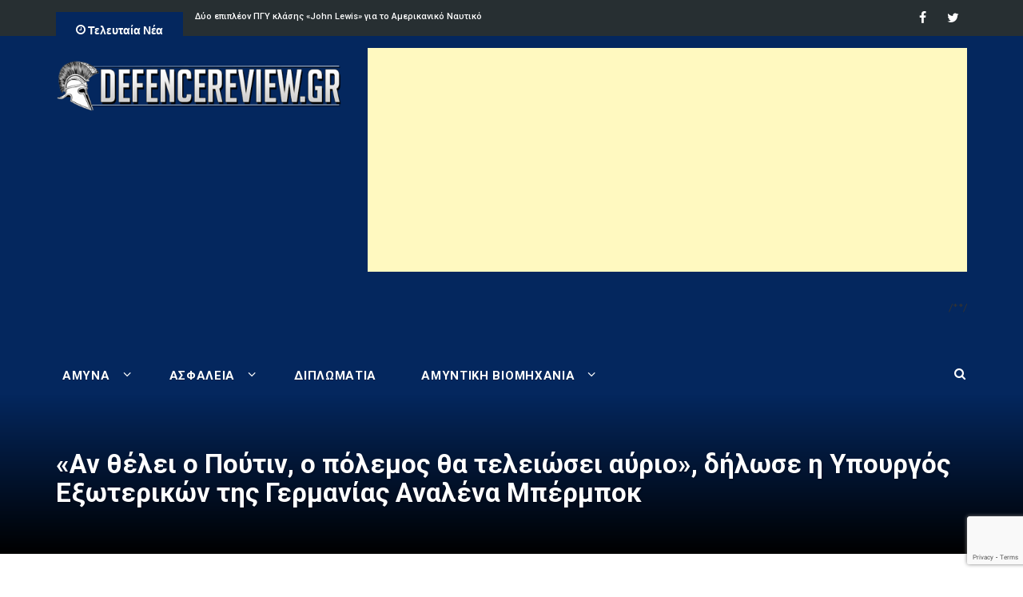

--- FILE ---
content_type: text/html; charset=utf-8
request_url: https://www.google.com/recaptcha/api2/anchor?ar=1&k=6LftIuwUAAAAAEL3sfwKDYbSN839IUVGJGyulJtS&co=aHR0cHM6Ly9kZWZlbmNlcmV2aWV3LmdyOjQ0Mw..&hl=en&v=naPR4A6FAh-yZLuCX253WaZq&size=invisible&anchor-ms=20000&execute-ms=15000&cb=k03nxwr15bw8
body_size: 45256
content:
<!DOCTYPE HTML><html dir="ltr" lang="en"><head><meta http-equiv="Content-Type" content="text/html; charset=UTF-8">
<meta http-equiv="X-UA-Compatible" content="IE=edge">
<title>reCAPTCHA</title>
<style type="text/css">
/* cyrillic-ext */
@font-face {
  font-family: 'Roboto';
  font-style: normal;
  font-weight: 400;
  src: url(//fonts.gstatic.com/s/roboto/v18/KFOmCnqEu92Fr1Mu72xKKTU1Kvnz.woff2) format('woff2');
  unicode-range: U+0460-052F, U+1C80-1C8A, U+20B4, U+2DE0-2DFF, U+A640-A69F, U+FE2E-FE2F;
}
/* cyrillic */
@font-face {
  font-family: 'Roboto';
  font-style: normal;
  font-weight: 400;
  src: url(//fonts.gstatic.com/s/roboto/v18/KFOmCnqEu92Fr1Mu5mxKKTU1Kvnz.woff2) format('woff2');
  unicode-range: U+0301, U+0400-045F, U+0490-0491, U+04B0-04B1, U+2116;
}
/* greek-ext */
@font-face {
  font-family: 'Roboto';
  font-style: normal;
  font-weight: 400;
  src: url(//fonts.gstatic.com/s/roboto/v18/KFOmCnqEu92Fr1Mu7mxKKTU1Kvnz.woff2) format('woff2');
  unicode-range: U+1F00-1FFF;
}
/* greek */
@font-face {
  font-family: 'Roboto';
  font-style: normal;
  font-weight: 400;
  src: url(//fonts.gstatic.com/s/roboto/v18/KFOmCnqEu92Fr1Mu4WxKKTU1Kvnz.woff2) format('woff2');
  unicode-range: U+0370-0377, U+037A-037F, U+0384-038A, U+038C, U+038E-03A1, U+03A3-03FF;
}
/* vietnamese */
@font-face {
  font-family: 'Roboto';
  font-style: normal;
  font-weight: 400;
  src: url(//fonts.gstatic.com/s/roboto/v18/KFOmCnqEu92Fr1Mu7WxKKTU1Kvnz.woff2) format('woff2');
  unicode-range: U+0102-0103, U+0110-0111, U+0128-0129, U+0168-0169, U+01A0-01A1, U+01AF-01B0, U+0300-0301, U+0303-0304, U+0308-0309, U+0323, U+0329, U+1EA0-1EF9, U+20AB;
}
/* latin-ext */
@font-face {
  font-family: 'Roboto';
  font-style: normal;
  font-weight: 400;
  src: url(//fonts.gstatic.com/s/roboto/v18/KFOmCnqEu92Fr1Mu7GxKKTU1Kvnz.woff2) format('woff2');
  unicode-range: U+0100-02BA, U+02BD-02C5, U+02C7-02CC, U+02CE-02D7, U+02DD-02FF, U+0304, U+0308, U+0329, U+1D00-1DBF, U+1E00-1E9F, U+1EF2-1EFF, U+2020, U+20A0-20AB, U+20AD-20C0, U+2113, U+2C60-2C7F, U+A720-A7FF;
}
/* latin */
@font-face {
  font-family: 'Roboto';
  font-style: normal;
  font-weight: 400;
  src: url(//fonts.gstatic.com/s/roboto/v18/KFOmCnqEu92Fr1Mu4mxKKTU1Kg.woff2) format('woff2');
  unicode-range: U+0000-00FF, U+0131, U+0152-0153, U+02BB-02BC, U+02C6, U+02DA, U+02DC, U+0304, U+0308, U+0329, U+2000-206F, U+20AC, U+2122, U+2191, U+2193, U+2212, U+2215, U+FEFF, U+FFFD;
}
/* cyrillic-ext */
@font-face {
  font-family: 'Roboto';
  font-style: normal;
  font-weight: 500;
  src: url(//fonts.gstatic.com/s/roboto/v18/KFOlCnqEu92Fr1MmEU9fCRc4AMP6lbBP.woff2) format('woff2');
  unicode-range: U+0460-052F, U+1C80-1C8A, U+20B4, U+2DE0-2DFF, U+A640-A69F, U+FE2E-FE2F;
}
/* cyrillic */
@font-face {
  font-family: 'Roboto';
  font-style: normal;
  font-weight: 500;
  src: url(//fonts.gstatic.com/s/roboto/v18/KFOlCnqEu92Fr1MmEU9fABc4AMP6lbBP.woff2) format('woff2');
  unicode-range: U+0301, U+0400-045F, U+0490-0491, U+04B0-04B1, U+2116;
}
/* greek-ext */
@font-face {
  font-family: 'Roboto';
  font-style: normal;
  font-weight: 500;
  src: url(//fonts.gstatic.com/s/roboto/v18/KFOlCnqEu92Fr1MmEU9fCBc4AMP6lbBP.woff2) format('woff2');
  unicode-range: U+1F00-1FFF;
}
/* greek */
@font-face {
  font-family: 'Roboto';
  font-style: normal;
  font-weight: 500;
  src: url(//fonts.gstatic.com/s/roboto/v18/KFOlCnqEu92Fr1MmEU9fBxc4AMP6lbBP.woff2) format('woff2');
  unicode-range: U+0370-0377, U+037A-037F, U+0384-038A, U+038C, U+038E-03A1, U+03A3-03FF;
}
/* vietnamese */
@font-face {
  font-family: 'Roboto';
  font-style: normal;
  font-weight: 500;
  src: url(//fonts.gstatic.com/s/roboto/v18/KFOlCnqEu92Fr1MmEU9fCxc4AMP6lbBP.woff2) format('woff2');
  unicode-range: U+0102-0103, U+0110-0111, U+0128-0129, U+0168-0169, U+01A0-01A1, U+01AF-01B0, U+0300-0301, U+0303-0304, U+0308-0309, U+0323, U+0329, U+1EA0-1EF9, U+20AB;
}
/* latin-ext */
@font-face {
  font-family: 'Roboto';
  font-style: normal;
  font-weight: 500;
  src: url(//fonts.gstatic.com/s/roboto/v18/KFOlCnqEu92Fr1MmEU9fChc4AMP6lbBP.woff2) format('woff2');
  unicode-range: U+0100-02BA, U+02BD-02C5, U+02C7-02CC, U+02CE-02D7, U+02DD-02FF, U+0304, U+0308, U+0329, U+1D00-1DBF, U+1E00-1E9F, U+1EF2-1EFF, U+2020, U+20A0-20AB, U+20AD-20C0, U+2113, U+2C60-2C7F, U+A720-A7FF;
}
/* latin */
@font-face {
  font-family: 'Roboto';
  font-style: normal;
  font-weight: 500;
  src: url(//fonts.gstatic.com/s/roboto/v18/KFOlCnqEu92Fr1MmEU9fBBc4AMP6lQ.woff2) format('woff2');
  unicode-range: U+0000-00FF, U+0131, U+0152-0153, U+02BB-02BC, U+02C6, U+02DA, U+02DC, U+0304, U+0308, U+0329, U+2000-206F, U+20AC, U+2122, U+2191, U+2193, U+2212, U+2215, U+FEFF, U+FFFD;
}
/* cyrillic-ext */
@font-face {
  font-family: 'Roboto';
  font-style: normal;
  font-weight: 900;
  src: url(//fonts.gstatic.com/s/roboto/v18/KFOlCnqEu92Fr1MmYUtfCRc4AMP6lbBP.woff2) format('woff2');
  unicode-range: U+0460-052F, U+1C80-1C8A, U+20B4, U+2DE0-2DFF, U+A640-A69F, U+FE2E-FE2F;
}
/* cyrillic */
@font-face {
  font-family: 'Roboto';
  font-style: normal;
  font-weight: 900;
  src: url(//fonts.gstatic.com/s/roboto/v18/KFOlCnqEu92Fr1MmYUtfABc4AMP6lbBP.woff2) format('woff2');
  unicode-range: U+0301, U+0400-045F, U+0490-0491, U+04B0-04B1, U+2116;
}
/* greek-ext */
@font-face {
  font-family: 'Roboto';
  font-style: normal;
  font-weight: 900;
  src: url(//fonts.gstatic.com/s/roboto/v18/KFOlCnqEu92Fr1MmYUtfCBc4AMP6lbBP.woff2) format('woff2');
  unicode-range: U+1F00-1FFF;
}
/* greek */
@font-face {
  font-family: 'Roboto';
  font-style: normal;
  font-weight: 900;
  src: url(//fonts.gstatic.com/s/roboto/v18/KFOlCnqEu92Fr1MmYUtfBxc4AMP6lbBP.woff2) format('woff2');
  unicode-range: U+0370-0377, U+037A-037F, U+0384-038A, U+038C, U+038E-03A1, U+03A3-03FF;
}
/* vietnamese */
@font-face {
  font-family: 'Roboto';
  font-style: normal;
  font-weight: 900;
  src: url(//fonts.gstatic.com/s/roboto/v18/KFOlCnqEu92Fr1MmYUtfCxc4AMP6lbBP.woff2) format('woff2');
  unicode-range: U+0102-0103, U+0110-0111, U+0128-0129, U+0168-0169, U+01A0-01A1, U+01AF-01B0, U+0300-0301, U+0303-0304, U+0308-0309, U+0323, U+0329, U+1EA0-1EF9, U+20AB;
}
/* latin-ext */
@font-face {
  font-family: 'Roboto';
  font-style: normal;
  font-weight: 900;
  src: url(//fonts.gstatic.com/s/roboto/v18/KFOlCnqEu92Fr1MmYUtfChc4AMP6lbBP.woff2) format('woff2');
  unicode-range: U+0100-02BA, U+02BD-02C5, U+02C7-02CC, U+02CE-02D7, U+02DD-02FF, U+0304, U+0308, U+0329, U+1D00-1DBF, U+1E00-1E9F, U+1EF2-1EFF, U+2020, U+20A0-20AB, U+20AD-20C0, U+2113, U+2C60-2C7F, U+A720-A7FF;
}
/* latin */
@font-face {
  font-family: 'Roboto';
  font-style: normal;
  font-weight: 900;
  src: url(//fonts.gstatic.com/s/roboto/v18/KFOlCnqEu92Fr1MmYUtfBBc4AMP6lQ.woff2) format('woff2');
  unicode-range: U+0000-00FF, U+0131, U+0152-0153, U+02BB-02BC, U+02C6, U+02DA, U+02DC, U+0304, U+0308, U+0329, U+2000-206F, U+20AC, U+2122, U+2191, U+2193, U+2212, U+2215, U+FEFF, U+FFFD;
}

</style>
<link rel="stylesheet" type="text/css" href="https://www.gstatic.com/recaptcha/releases/naPR4A6FAh-yZLuCX253WaZq/styles__ltr.css">
<script nonce="S4Ky7UyT71eIgyu7trtCUQ" type="text/javascript">window['__recaptcha_api'] = 'https://www.google.com/recaptcha/api2/';</script>
<script type="text/javascript" src="https://www.gstatic.com/recaptcha/releases/naPR4A6FAh-yZLuCX253WaZq/recaptcha__en.js" nonce="S4Ky7UyT71eIgyu7trtCUQ">
      
    </script></head>
<body><div id="rc-anchor-alert" class="rc-anchor-alert"></div>
<input type="hidden" id="recaptcha-token" value="[base64]">
<script type="text/javascript" nonce="S4Ky7UyT71eIgyu7trtCUQ">
      recaptcha.anchor.Main.init("[\x22ainput\x22,[\x22bgdata\x22,\x22\x22,\[base64]/[base64]/[base64]/eihOLHUpOkYoTiwwLFt3LDIxLG1dKSxwKHUsZmFsc2UsTixmYWxzZSl9Y2F0Y2goYil7ayhOLDI5MCk/[base64]/[base64]/Sy5MKCk6Sy5UKSxoKS1LLlQsYj4+MTQpPjAsSy51JiYoSy51Xj0oSy5vKzE+PjIpKihiPDwyKSksSy5vKSsxPj4yIT0wfHxLLlYsbXx8ZClLLko9MCxLLlQ9aDtpZighZClyZXR1cm4gZmFsc2U7aWYoaC1LLkg8KEsuTj5LLkYmJihLLkY9Sy5OKSxLLk4tKE4/MjU1Ono/NToyKSkpcmV0dXJuIGZhbHNlO3JldHVybiEoSy52PSh0KEssMjY3LChOPWsoSywoSy50TD11LHo/NDcyOjI2NykpLEsuQSkpLEsuUC5wdXNoKFtKRCxOLHo/[base64]/[base64]/bmV3IFhbZl0oQlswXSk6Vz09Mj9uZXcgWFtmXShCWzBdLEJbMV0pOlc9PTM/bmV3IFhbZl0oQlswXSxCWzFdLEJbMl0pOlc9PTQ/[base64]/[base64]/[base64]/[base64]/[base64]\\u003d\\u003d\x22,\[base64]\\u003d\x22,\x22f0I4woRMflZ3w4LDvMO/w6LCoTsxwolWXCMWwr14w5/CiARqwptHCsKZwp3CtMOGw5onw7l2LsObwqbDgcKxJcOxwojDvWHDijHCq8Oawp/DvBcsPy1Swp/Dni3DhcKUAyvCrjhDw4PDrxjCrB8Gw5RZwrnDnMOgwpZIwrbCsAHDnsOBwr0yLzMvwrkSAsKPw7zCi0/DnkXCsyTCrsOuw4V7wpfDkMKGwqHCrTFmZMORwo3DhMKBwowUEGzDsMOhwpw9QcKsw4TChsO9w6nDkMK4w67DjR7DhcKVwoJDw4B/w5InN8OJXcKDwqVeIcKgw7LCk8Ojw5kFUxM/[base64]/Dryk/w4YxwoDDgxxUZsOjb8Olw6PDncOhWAI3wqHDvAZDXxNfMw/Dm8KrWMKrYjA+YMO5QsKPwonDscOFw4bDo8KLeGXCtMOgQcOhw5vDjsO+dXrDtVgiw7LDosKXSRDCn8O0worDkVnCh8OuUsO2TcO4Z8Kaw5/[base64]/DtXTCt8ODw4sRwrB4w6RpBMOVwp9cMcOjwqM4XCUxw4LDvMOfOcODNjESwrRsesKLwqtiET5aw7XDvsOjw6AzR0/ClcOYBMOswqPCt8Kkw5bDsQfCj8KWFhTDhF3Ctm7CmiJcFMKEwrPCnBrCoVIIRynDnjlzw7rDoMO3BAQPw7thwqcAwqbDjcO8w588wpEvwoDDo8KjDMOcecKzMMKuw6DDvsKCwpMHdsOjdnF1w6LChcKiXUZIV0c5UXxXw4zCvE0CNS0/ZD3DsjHDlCjCm1U8woTCsj0Vw77CuRPCq8O2w4wGWyQVJ8KNOmnDt8KCwrgoaQzCv2sGw67DocKLYMOeFgDDogk3w5c+wqUtLcOAPsKKw5PCpMO9wq1KAQxxWGXDpgLDiR7DrcOBw7UFY8KSwp/DvFJxC03DiHbDsMKGw5PDkxoiw4bCq8OwFcOYC2sCw4TCqCcLwp0yeMO2wrLCmEXCucK8wrZpJcOxw5HCswXDn3bDrsKkC3NPwpExMm5gZMKtwq8mPx3Cg8OAwqY2w5HDvsKkM0wbwog6wpTCpcKvcAkFU8KJJn9/wqYMwrbDsHY9A8OOw45LK2d+W1UdZxgiwrA3QcODG8KsRiPCusKGdlTDq3bCpcOOS8OINGBPacK/[base64]/CnBtyBjh6G8KBbsK2GcKaUUEPVcOPwrzCl8OWw7wGOcKREsKzw4TDnMOEJMO5w5XDuUJXKsKwbEItcsKnwq50TE/DkMKBwohpZVNkwpRIQsO/woZudMOcwp/DnkN0eWUYw6QtwrM5M1Edc8OyR8KGBT7Di8Oqwo/ChXt5K8KtbXYiwrzDlcK3H8KBdsKowpZYwpTCmCcowrcJen3DskErw6ERMU/[base64]/DmyfCj8KlJ8K0wpzDlcKgw47CsXbCgsOwwpFxRFbDr8KAw4bDnhdRw5B5PBzDnyxBa8OJw6zDiVxcw713J0jCpMO5cn0hTHoaw6PCsMOEc3vDiyVTwrIIw7vCvsOfYcKQLcKXwr5MwrZGK8Kgw6nCq8O/FFHClF/DjDcQwoTCozlsL8KxbiJ0YBFIw4HCncO2BW4LBxfDscKSw5NKw5jCo8K+XcOpfcO3w4LCri8aLX/Cs3skwoo2woHDiMOkf2ldwqrCoBR3w67Dt8K9IcO3U8OYXDpJwqvDvQ3CklvCp0ZxQcKvw71XYnEGwp5UZhnCrhVKfsKkwoTCijVlw6fCtSDCqsOnwrTDvzjDpMKPEMKpw7DCmnLDpMKJwrfCtBPDogRCwppkw4Q1MEnDoMKhw6LDp8OeX8OdB3LCo8O1ZRwWwoEdEA/Dj1zCrHVMT8OUR3LCsWzCocKyw47Cq8KZLzVgw6nCtcO/[base64]/Cn2XDicK/LyTCmDvDt8Kdwr5VPm1UEFnCu8OjNcOkaMKKWsKfw4EFwqHCscOlJMOhw4N2NMOWR2vDpj4awofCjcOPwpoGw6bCkMO7wrFaVMOdfsOLI8OnfcOAN3PDhgZ3wqNjwrTDrX1nwqvCvcO6w73DvgwnasOUw6EAQlkhw7tfw4NveMKlMsOZworCrQ8uHcK7B0/DlSkRw4UrY2/CjcKHw7UFwpHCosKJPVEBwpJ/[base64]/CgsOWw78ISn9NH8K0DRnCjB/[base64]/DhMOVw53CiMOdwrnCl2Zmw7PCmsKFwpN6wpHCkxlQwpPDu8KwwopwwpMJA8K1RsOPw7HDpGtWbixxwr/DjMKbwqbDr1vDogbCpHfCkCDDmDTDq3hbwqMJf2LCm8Kow5rDl8KmwqVjQgPCtcK0w7nDg2tpHcKdw4XCuh5ewoR3CUonwoEnFWPDh3M7w5UCNHdmwoPCg3gCwrZfTsKufhTDr1PDhMOQwrvDtMKNc8K/wrcFwqTDucK3wrxkDcOYwqfCm8K/N8KbVznDsMOkLw/ChEhMF8KjwpnChsKGa8K0cMOYwrbCrlzDvTrDpgHCjyzCtsO1Fj4iw6Viw7XDosKWKVPDr3/Dlw8pw6nCqMK+dsKAwpM2w5ZRwqDCmcOad8OuKEzDj8KSw7LDmVzClzPDs8Oxw5U1WMKfUk8hF8KHNcKMU8Kud3t9FMKuw493T0bCrMOcS8OZw5ABwqokV2l6w6luwrzDrsKVU8Klwp8yw7HDkcKrwq3DnF0ofsKEwqvDs3PCg8Ocw4MJw5kuw4nCucO0wq/[base64]/CnMOtIMO6NQrCgDXDqzjCssOMAmHDjiQuwoA5I2pLKcO4wr9/DsKkw73DozDCm1bCrsKzw77Domhow53Cu19bbMOuw6/[base64]/w7oVw6R6wpE0wq5pVMKaZMKCw5zDg8K6fcKyMRrCmwIpW8KwwqfDrMO3wqNqW8KQQsOJwqzDpMKeQUN9w6/[base64]/CrcKnalJrYxQsN8OYwqZYOcO1Q2t+w7h4w5/CijXCg8Obw7kZXkdEwoFkw7Nhw6HDrzTDqsOjw4Acwog0w5jDuXNDNkTDszrCtUAnOC0wV8K3wqxLH8OSwqTCvcKjCcK8wovCg8OzMTVEH23DqcO+w7NXRT/DuhQyeH82AMOgUTnCq8KJwqlDQgJVdADDmcK+AsKoE8KMw5rDscKnAA7DtU7DgD8nw6XCl8O+R2LDojMCRjnDhTQPwrQUP8ORWSHDvSnCocKYfnVqC2DCuVsFw640WFcywqEGwpZnbRXDqMOBwrzDjXAtZcKWMsKkScOrdh4xFcK3OMKWw6Mkw5jCrGUUNR/DlCI/JsKTOlh/PlAbH2keKBXCvU/Dl2rDkCEYwoQOw4hfQcK1En4yKcKvw5rCoMO/[base64]/woAbw57DmnjDvcKhO8KFw7DCj8OwwrjDqHDCvn9aaQvCnTIrw6Q0w7DCvi/DssKAw5HDrh05NcKpw7jDoMKGJsOBwoM3w5TDu8ONw5/DlsO8wozDtMOHGRs5ZGILw6k+c8OHc8KyACEBVS94w43DqMObwrhkwpLDnholwqA1wqbClQbCjjRCwoHDsQ7Cg8O/BCxdex3CscKsa8OPwqo6cMK3wq3CvGjCjcKCKcO4NTjDogc4wpXCkmXCvXwvccK8woTDnw/[base64]/Yn3Di8Krbhsfw5DDtxfCj8KKw54tcj/DrsOeGU/CkMO5EFMxU8OvLMO3w5RHGFrDlMOPwq3DonfClMKoa8KaZMO8dsOmJHR/IsORw7fDqEU5w54NOnjCriTDsW3Du8OtSxlBw5rClMOcw63DvcK5wphlwoETw49cw5g0wqpFwp7Dg8KRwrJiw4N6NHPCpMKpwqAAwqtsw5N9FMKxO8K+w7zClMOhw6EWC0jCqMOSw5PCpnTDjcODwr3CksOBwqB/S8OOTsO3XsObA8OwwokvSMKPcyNow4rDt0oYw69/w5DDozfDp8OSVcO0HTrDpMKHw7nDtjFAw7ITaARhw6IoWcO6HsOMw551ZSMlwqNJOQHCqBNjdsOpCxE0U8Ohw4/[base64]/Cn8KKfsKfFcK6PxB8KsKlw5HCpsKfwpVoTcKNw79ISBUsfCnDt8KhwrdDwo0MMcKsw4gBCgNwEgLCozlxwoDDmsKxw53ChGtxwqQkcxLCl8KpHXVMwrTCosKsXwdfEG/CqMOAw44pwrbDhMKTViYQwogfD8OlbMKCXlnDlCoKw5RDw7fDv8KlKsOATgANw7bCtDhTw77DqMKlwr7Ci08QSSrCpsKVw45kLnZ1PsKVJzhiw5s1wqQPR1/DjsO8BMOCwrVyw6tDwro7w5d6wr8qw6jCpVzCk2sFGcOAGDspacOKGMK6DAHDk2oON10CECwOI8KMwrhRw5c4wr/DncOaL8K+BsO5w4TCh8OfdUvDlsKxw4DDihsswrFrw6PChcKTM8KpPcOyGiBfwoFRfcOcCSw5wrXDvB3DugdGwrV5ATnDlMKAIFpgAhvDpMOIwp96FMKsw47DgsO/[base64]/w7nDvMOQwrXCiDPCjGjDtg50w5vChirCtcO/wofDoC3DjcKXwqFcw4Fdw6sqw4AUGXjCggHDgSQOw5/DnQhkKcO6wr8wwqxvLcKvw4LCisKVK8Kjwr3CpSDCiDXDgQ3DssOkdjAow7gsd1Ybw6PDmXAMRQ3Cv8K/TMK6EU3CocORc8O8D8KwEgXDrQjCm8OeZXMGY8OSScKbwo/CrETDvUU1wozDpsOhecOxw7/CiXTDl8Otw4HCs8K7BsKsw7bDtyR4wrd3C8KIwpTDnHkzS0vDqj1Jw6/CrMKuUsOBw7LDo8ONHsKiwqssDsOBd8OnGsKpMn0mwoxpwqw8wrdSwoLDuzRvwrRpbWrCnFwRwqvDtsOpTikxb093chjDisK6w6rDnjpdw4EFOxFeJ3hAwpMicF0sOVwLD0rCiy4ew67Dkz3DusKtwpfCoCVHfko/wqvDjFDCjMOOw4JFw5F4w6DDqsKiwp0EcCrChcKfwq04wpZHwrnCqsK+w67CmW5VUxhyw6hfLS0nYCbCuMKpw7FaFmFiZRQRwrvCohPDjETDqW3Duw/DicOqWTAHwpbDr1hVwqLCt8OoU2jDtsONXsOsw5FPX8OvwrdDPEPDqDTDmyHDkhtDw64iw6EDT8Ozw6wfwo0Bdj1Wwq/CihrDm1cbw6dmdhnCncKOYA4+wrYwf8OETcO8wqHDisKMPWVZwpU5woEmDMObw6IYJMO7w6t8dsOLwrFXeMOsw505WMKfBcOFWcKUTsOeZMO0PBzCtMOiw7FAw6LDiiHClj7CnsO9woRKSFd3cELCu8OVw53Djl3Cr8OkQMKaRnYEVMK/w4BYDsOJw44fWsOpw4ZHb8OGacO/w4gSfsKkH8Ouw6DCgS91woskf2rCpFXCr8OSw6zDlDciXwbDlcK8w50lw7XDkMKKw6/[base64]/DnxXDosOCGzTDmcOpw7XDpiLCm8OPw4/CrB1ww6TDm8OIZC8/[base64]/Cg3gfC8OZw5XCvSMEw4VXwoTDvwkxw4woFRMydcK6wph/[base64]/w4FVHAXDksKgwovCmsO4TX7DqHJdwojDnC0CwpHCqm/CvkV3Z11xcMOtPgh0XxHDumjCocKlw7PCocO/VlfCvxPDoyMwVHfCvMOOw48Gw6F5w6oqwrUwT0XCqHjCgcO2YcO/[base64]/[base64]/wpLDhMKnd8OSOcORwokrwozConvCscOfNSJRSsOmCcKQAVFye0bCnsOIcsKyw6oJG8KywqcxwpNKw793Q8KLw7nCssOJwolQJMOVeMKvdwjDo8O+wovDusKyw6LCun5bW8KYwprChy48w7bDj8KSFcK/w7zDh8O/Yixhw67CowVVwrjCosK4Vl02d8KgUTrDvsKDwrLDki8BK8KiDmHCp8OncgcEQsOTT1Jgw6zCjF4Jw6ZNK07DlsK0wojDpsOCw73DscOGcsOWwpPCucKSQsKPw4nDrcKCwovDvFQKH8OkwqXDpMOzw6sJPRxWRcO/w4LDvBpcw7ZVwqfDrg9Xwq3DgjLCtsKAwqTDiMOvwrLDisKFIsOBC8KRcsO6wql7wrtmw4NOw5PCqsOOwpclesKvcDPCszjDj0XDkcKYwoPCo2vDo8KpfQ9ufCDCgyvDksOeLsKUeE3CkMKQBXgrf8OcW2LCqMKQOMKEwrYcaWZAw57Dr8KBw6DDulobw5/DoMKwNMKgFcK6UCLDo2ZoWD3Di2vCqA7Duy0TwrsxPsOJwoB/D8ONdsKSL8OWwoFnfBvDgsKcw7B2O8OiwoJAw47CgRdzwoXDjjdBZlhYCyLCssK5w7AgwpbDicOLw5pVw4LDqGIBw7IidcK5RsOeZcOTwpDCv8KKLD3CiGExwr0owoI8woAFw6NRM8ORw7LDkREEK8OAVk/DiMKIDF3DuVZoYVXDjSzDmxrDncKfwoVCwptVMinDuhA+wp/CrcOIw4xQf8KXQxLDtzXDg8Ojw68jcsKLw4AsWcKqwobCt8KzwqfDkMKdwoROw6QUXMONwrFSwqDCghYfHsObw4jCrCdkwpHCpcOZPisAw71mwpDCssKuwrM/eMKqw7A2wr7DqcOMJMK6AsO9w7oCG1zCi8Kuw45AAQzDgXfCgQoLwoDChkg0wqnCs8K2MsKbICAGwqLDg8KXIUXDj8KlIXvDoWDDggvCtQwGXcOPG8KxWMO5w5plwrM/wrTDgcORwoHCvTbCr8ONwoEUw4vDpHrDhk5hZBBzHgLDgsKawpIaWsOdwo5YwoYxwq49R8K3wrbClMOFVBJMfsOrwpx6wo/DkD4TaMOwfVLCmcOlGMO0esKJw5BUw6Z0cMOjC8KnP8ODw6HDmMKPw4jDncOZJ2vDkcOMwoMWwpnCkgx5w6ZCwp/Cv0Iwwq3Duzkkwo7DrcOOahIvRcK3w6xDaA7DpV/CgcKBwq8Gw4rCsEXDjcK5w6YlQTEXwqUNw57ChcKUdMO7wq/CscO4wqwxwoPCpMKHwpIyGMO+wokTw4jDlAsJKVpFworDtiUXwrTDl8OkNsO3wpsZOsKPT8K9wpoxwpvCpcORworDrkPDuyvDhXDDrBDCm8OeckPDsMOZw7hZQ1/CghfCpnvDqxXDihsZwo7DoMKlOHw0wpYsw7PDqsOVwpkTE8K+ecKrw680wqFAesKUw6/DjcO0w7NlUsOpQzLCnAnDg8KEdVLCkC5nCsOVwp8uw7/CqMKpCgPCiCIVOsKnDsKYEBkaw5AQEMO0F8OPTcOawqVew7tqTsOYwpcfKBApwo8xZsKCwr5kw5xsw67CrU5JE8Oqwo5dw4Qvw6XDt8Ouw5PCqMKpdcK3Y0YZw7FpPsOawpjCvVfCvsO0wo/DusK/SgnCmxXDu8KsGcOgemlCIWI8w7jDvcO9w50vwo5iw7tqw5FzIkdUI2oBwpDCpmhCesOgwqHCv8K+ISTDp8OxXEY1wpJALMONwq3DgMOww7hOPGAQwpZxUMKfNh/DocK3wowtw6DDssOuDsK5EsODSMOSGcKWw5nDvcO/wqvDpWnDvcOsacO4w6U5X03CoDPCi8KhwrfCq8KLw7PCo17CtcOIwqERfMK1QsK/c3hJwq4Gw5oaalkyF8OeYjfDphDCncO2Sz/CiDDDlTgpPcOzwqPCp8Kdw5NRw4Asw5VWccOMVcK+Z8Klwo9uWMONwoUpHSzCt8KddMK/[base64]/ClMKnwqo+cw/CgEPDqsK+w41TwpJ3wqfCsAZvGMO/QCRyw4nDpQnDpMKgwrJ8w6XCvsK3IxxHXsKcw57CpcKnPsKGw5ppw6J0w6pfN8K1w5/CkMKJw5TDgsOpwqYzF8O0MHnCvSFFwr98w4pPGMKmCANkACDCtMKIbyIJHDE6woAQw5zCtRvCmkpCw6g9d8O/[base64]/DuD4+CsKcZMO4RETCsVnDkMO/wqI/wp80Gz7CgsKgwpJDI3TCoCzDh3d5GcOyw5rDnyQbw7jCicO+F183w43ChMOVUV/CgDQLw51wXcKRbsK/w7PDnVHDn8OowqfCucKVwq1pNMOswrXCqlMYw6rDlcO+cAzDgCYtLn/Dj3DDlcKfw6xILWXDk2rDhcKewpFAwqHCjyHDhSZewqXCuBjDhsOuQAd7RXfChWTDksK8wpTDsMKRR1nDtn/Cn8OmFsOCwpjDjUNEw5dCZcKqcyovacOow5J9wrbDtVcBYMK1IUllw7/DlcO/wo3CscKtw4TCqMKuw6l1N8KawrwuwrrCpMKmRXEhw7bCmcKEwpvCmsOhTcK3w4xPIExDwps3wqhhMUlHw6IkGsKowqsKAQbDqxllWHnChcOZw5fDgMOzw6BCMFjDoTrCtiDDg8OrLyvChTHCt8K/wop9wqjDlsKRW8KZwqwmHgljwqnDrMKGYgN0IcOYZMO8JVfCj8OJwpxmIsORPCgQw57DpMO2acO3w5zChF/Cg1YuAAAWfVzDusKvwpTCrmclesOtMcO1w6zDiMOVNsKrwqsFM8KSwrFkwo4Ww6rCosKcV8K5w5PDp8OsNsONworCmsOvw6PDpxDDkDFvwq5RL8KEwrPCpsKjWsK6w7/DlcO0CCYew5zCr8OxUsO4I8KvwrIjFMOXIMKSwople8KBATsBwpjCiMO1GTp8NcKBwqHDljVOdRzCisKIGcOhZFMBXCzDqcKJHxtuWkB1LMKZW2XDrsOJfsK8LMO3wpDCh8OKdRPCoGxww6vDgsOTwrnCl8OWbw3DsFLDs8OIwpk5TD/CkMOWw5LCrMKaHsKiw7M9LFLCilFsVj/DqcOACxzDmlTDvF5AwrddYz/[base64]/CqAMrwos8J3bDuAHCqzfDrsONfw0sw77Dj8Oiw6LDp8Kbw4nCosOqGBrCucKHw5/DklYQwqPCh13DksOqZ8K7w6XClcKkVRrDnWHCm8KWIMK2w7vCpkY8w5rChsOgw69XPcKTW2fCmsKjc39aw4bCmDofRcKawrF9PcKyw4JVw44kw48dwrMEWcKvw73DnMOLwrTDhsKFPU3DtznCjU7Chkh+wq/CpjEvZsKVw6s5SMKMJgshKj9KBMOcwonCmsK5w7jCrsKpVcOGJmw+KMKdZXQVwozDpcOSw4bCo8OIw7Maw6kbJsOFwrXDpgTDiTkBw7FOw49ywqXCuWACJGJQwqpDw4bCqsKcUWgnW8O2w4VmAVVYw6tRw6cOWVc7w5nCr03DpxUWc8KRQy/CmMODL3h6OGfDqcO0wqvDiBMvUMOhw5/[base64]/DjT3DpMKFw6nCil3Du1MmCsOJKgjCkGXCmsO+w7M8T8K+cAU+T8KIw5fCuQnCosKUI8Oaw6nDu8KSwoU/eQzCrkPDtww0w4hgwprCk8KKw6LCvcKqw7bDph1wWMOoako1dU/DpmMWw4HDukzCi3XChcOmwpp/w4caAcKhesOFYMKlw7d7cSnDkcKuw5NOR8O9BSjCtcKswpfDh8OoSgnCjjsCMsK2w6fChH3CiVnCrADChsOfHcOhw5NEBsOfUw8CA8KTw7XDrsObw4JpVHTDncOtw7bCn1nDjB3DrXg7PsOeTcOzwqbCg8Oiw4LDnSzDsMKlZcKqUEXDucK/wr1ZXHnDnR/DtcKYcwt1wp1+w5lLw4Niw4XCl8ORJ8ODw4PDv8OfVTdzwoM5w7oXR8OQBn1Dwr5OwrHCmcOSZhtALsKQwqrCscOKw7PCiAh2W8OhMcKGAgpkcDjCtg0rwq7Ds8KuwqPDn8Kvw5TDn8OpwqM9woPCsR8Wwr1/[base64]/DthJSKcOHw4DCq8Oxw7Q2PmnDpnARwoLDvh3Cu3BSwqrDmMKrHhTDv1fCosOScHbDnF/Dt8OqPMOzacKow5/DiMKowpU7w53Ct8OVNg7CtTvCu0vCuGFDw5XDsGAFE3IkIcOtesKrw73DlsKCHMOmwrchMsKwwpnDpcKGw6HDsMKVwrXCiiXCqDrCt0dhEU7DtS7ChQLChMOfMMOqX2cmJ1PCkcOWYmPDsMK7w53Do8O6HAxrwrnDihbDgcKJw5hcw7cQIMKQIcK6RsKOGibDtE/[base64]/CocKAQsOXC8OrwqBKZcOCABQSZsODw73CocKtwo9nw5YNTy3CsGLDhcOTw4rDpcOScD1zXTkZOVDCnlLCkGHCjzkBwofDlTrCnnTDg8Kew6MmwoslB2BNG8OXw7PDjx0Vwo3CoXNtwrXCuRIiw5sRw4RIw7Yawo/CncOBPMOUw4lbYC5Aw43DhSLCmMK/Vn98worCuTQYE8KdFBo+AycdPsONw6LDpcKJfcOYwpnDqDfDvi/CmgAsw5fClwLDjQrDpsONXW4lwrTDvhHDliDCr8KBTzdpYsKew5psACjDuMKvw5DChsK0ccOKwp4yQ1k/UgzCmyLCh8O8GsKQaEDCn21TasKcwpxzw6BLwqXCvMOywpDCgcKFIMO3YA/DosObwpbCvEJkwrQ2FMKBw5N5ZcOWDX3DtVLChwgJO8K6dF/Du8K+wqjCkm/[base64]/CmcK5JAfDkybDrE7CnsObacOAw4h0w4Znwr5ywp8ow4sOw6PDvsKcacO2wrHDnsKgVcKaYsKmLMKiT8Kkw73CmVBJw6swwrx9wrLDrlHCvB7CuSXCm2LChz/DmQQgfB88woLChjnDpsKBN2sSDgvDhcKmYgPCtiDDsE7DosKew6/DtcKWclnDoTkfwoA2w5JOwqpGwoJHUMKOFGJbAUnCrMKSw6hjw5MRCcOHwop3w5PDhE7CtMKhX8KAw6HCocKUEsKZwprCpMOyXcOYccKDw7vDn8OawpUBw6ALwqPDmm4gwo7CrRXDqsOrwpJew4/[base64]/Ct8O8WMK0w7zDhUUIAAEDfsOGLE5wMcO6H8O7JEB3w5jCj8O/bsKTeX8wwrrDvH4Uw4c+IcKwwojCg1MowqcKX8Khw6fChcKGw43CqsK7UsKIdT5zF23DnsOOw6oywr9AVUMBw4/DhljDmsKaw7/CoMK7wqbCqsOFwpNUBMKZUFDDqm/DoMOew55DGMKhIkTChgLDrMOqw6vDjMKoXD/CicKvFQ7Cg3cVeMOqwqnDhcKtwoQXaXNlN37CtMKCwrswfsO9REvCt8K/U2TCgcOyw70iZsK+GcKKU8KYP8K3woAewpXCgiwuwolnw6/[base64]/w7tJYlDDvcKqw7LDicOORMOFA8O4wpNOw5cFKQrDl8KMwqPCowYvUmbCncOnVcK1w5pVw7vCgFZhMMO1I8KRTE3Cn1AgSXzCoH3DjMO/wpc/NsKwRsKFw61/BcKgDsOlw63CkVbCkMOvw4gzYMO3aS8xLsOnw6HDpMOqw4zDjQBlw4JAwoPCpGkALSphw6LCtBnDtQg7ayMeFBNmw7nDkEZyPBZyUMKdw74uw4TCoMOLX8OOwo9HHMKRVMKNI0lGw7/DpzvDt8KjwrjCv3bDu2HDmz4TRg4jflELV8KrwrNNwr1CaRYyw7rDpxFqw7bCi0BRwpFQHEzDlnspw7/DksKsw5RCCknCm2TDssOdGsKpwrfDhEEbJsKkwp/CqMK2MUgHwo7CiMOyS8OWwqfDkzrCk1gqZ8O7wrDDqMOgI8OFw4BpwoYaM1/DtcKZO0E/BhbCgknDlsKww7DCmMKzw7jCoMKzYsOEwobCpSnDjxLDrVQwwpLCv8KLcsKzIMKAPXxewp83w7t5bzPDoUpFw6TCoHTCn3pvwpLDpT7DkV4ew4LDvGIkw645w5jDmjzCimo/w5zCkEdtMHIuZ2LCkGIjMsO8DwbCncOnGMOww5h9TsKDw5XCl8KDw6zCihTDnW0ePmENN1J8wrvCpWQYXVfDpitpwojCt8KhwrREIMOJwq/DmH5rKMK0FhDCglvCnh01w4bCkcO9Kxhgw5bClhLCvcOSYsKsw5oLwosSw5UBYcOSHMK+w43Dk8KcDnBsw5fDhcK6wqIibMOow4/DiQLDgsOyw6UVw4DDjMOOwq7CtcKOw6bDssKMw4t5w7zDsMK4bkh4acKVwqXDhsOKw7QQNB0Qwr08bEnCvyLDisOLw4/Ci8KLe8K9QCPCi2oLwrIEw7VCwq/[base64]/[base64]/CmcOzM8OSw6XCnsKMbsKUFsOKUSvDusKCSHrDg8KNI8OVdDvCiMO5asOKw7dbRcKLw4/[base64]/S8KSFG/Dmzxjwp0OwozDvMO8TsKaPMKmwpN3w7bDs8KTSsKAacKETcKKJUIhwrzCocK7KgbCuWzDosKeX38Adi8JAwXCscKjOcOYw7piEcKkw7NJGX3DoCzCrXTDnFPClcOsXjXCuMOZA8Knw4Q8ScKAAhfCnsKmHQ0bfsKDFSBSw4pAHMK4WyrDisOYwoHCtD9XecK/XTk9woFRw5PCrsOYFsKAZsOUw4FwwrjCk8Krw4vDkyIQWsOQw7ldwrPDqwIyw4fDr2HCssK/wrZnwpnDnwTCrAhDw7MtRcKBw5vCp3bDuMKgwpzDpsOBwqs7McOiw5QXGcKVfsKpbsKkwpLDsGhKw6FVamMbC2wfQm7DhcOkNVvCscOOT8K0w4/CjUPCicKXXgI2WcOpfiAaVcKcbzPDjFhaA8K7wo7DqMKXFFXCt0fDmMO+w53CocKhXcK/w5DCpwDCp8KGw5pnwoQIAA7Dmmw2wrNnw4hfIFstwqnCkMKpNMOhVVbDukgtwoLDjsOaw53DoWNZw6rDl8KjecKRdQ9aax3CvUQ/[base64]/[base64]/[base64]/DkcO4w5LCosKzwrtJQcKGEC/CsMOHJsK3fcKxwqcIw47Dklp4wqvDg1tOw5zCjl1MYgLDuEHCtcKTwoDDkMO0w4FEDnJYw6/CpMOgRsK7wocZwqHCoMO+wqTDg8OyPMKlw6jCjBZ+w4wgYVAdw6gABsOfZRoOw441w7/[base64]/CpcKVCcKtFzbDoCXCicORw78JIm3DnFrCp8Oyw5nDvHcCdsKJw60Ew70NwrErYwZneQw+w6fDnx5bAcKNw7NFwqd9w6vCocKmw4nDsC42wpEKw4ULb01Wwp5cwpsAwpTDqBlPw43CqsOlw6NfdcOQV8OrwowQwrvChx/DqMO1w4rDqsK8w6k9YMOkw4UYcMOHwovDjcKLwoYdd8K8wq1SwqjCtSnCvMKAwr5MOcKHen5vwobCgcK5XMOnYEBOUcOvw5QbdMKwYsKuw7oKKAwRY8O/P8KqwpFnS8OOV8Oqw4Bzw5rDmg3DpcOEw5DCiUjDtsO3P1DCoMK8CsKTFMOhw5/[base64]/CnVTDmDoTXgImwrUywrnCjcO3w68kEMOua0JyAMKVJsKoecO9woxIwo0KT8OBGR5NwpvCvcKawq/DpHIJUGvCuQ1/esKGbUnCjljDt3XCpcKyesOkw5bCg8OORcOQTl3DjMOqwpZjw6I8ZMO7w4HDhBDCrMKrSCFLwoIxwo/CjDjDjj/DpBM7wqUXIU7CucOzwonDh8KRT8OrwoXCtj7DjgpzfljDvhYqN0NwwoLCmcKEKsKmw5MZw7fCgSXCucOfHWbCssOJwo/[base64]/[base64]/CkMO/SVjCp1nDksOrDMKsNlhUOEbDq00qw4/CkMKxw6LCjMOCwpTDrx/CoFXDgljDoxLDoMKqYsKxwropwr5nWH1XwqzCjUZFwqJxIWZdwpFpJ8OQTxLCuXMTwqgUVcOmC8Oywrsbw7nDp8OdUMOPAsO/K2gyw4nDqMKNGVhGeMKzwpY0woPDg3fDrnPDncKwwpYcWC8OX1gcwqR8w54Lw4ZKw7pSFUcuZXbCmyMGwoF/wqtrw7DCusO8w6nDvArCusKyDCDDpD3DlcK3wqJMw5QUQWPDm8KgHgEmEnxBUQ3DjW83w4zDn8OkZMORDMKHHBZ0w5R4wpTDr8ONwpscMsOfwolWa8OSwowBw4kFfTcDw6PCpsOUwp/CgsKzVsO7w585wqPDhMOew6p5wpIIw7XCtn5XRSDDosKiBsKdw59LZMODdMKOPQDDnMOCbkQgwoDCg8KlbMKjC37DoB/CtcKCdsK4EsKUCcOHwrgzw57Ds2Jhw7gHdsO7w6HDhsOzKi09w5PCjMK/fcKSf24JwoMoWsOAwpFuKsO8N8OKwpAOw7vCglM0D8KSCsKdGkTDiMOSdMKSw47DtQwdEl9HJGgKBCo6wrvCiHp/Z8KUw6nDlcOjwpDDicOeOMK/[base64]/CuFxsXsKBOsKXw5VzcmRtwp5Hw7rCkh7Cp8K4wrVyU2bDm8OdUXHCjV0pw5tuMmRpDAcBwqDDn8O+w7rChMKRw4HDsFvCnG97G8Olw4JSS8Kfb1rCt2NLwq/CncK9wqLDhsOvw5zDjy7ClS7Cs8Ogwrg0wr7CssOlTyBgYMKHwoTDpELDknzCujzCtcKQEU9AXmUuWkB6wqAnw755wp/Dn8KJwpNhw7LDhmLCuCTDgBQOXMKEDR9UNcKVE8K0w5PDmcKZaBVDw7HDpcKJwrhDw7TDt8KOSHrDssKvbAfDnEsUwossGcKAVUlmw7gMwpsmwpvDt3XCpyR2w6jCvsKCwo1AesOpw47ChMKywpjCpGrCsSd/[base64]/Ci8OBcCzCpEfDiMO5w6t2VQ0ewp0vwqBow4TCgnjDqHAvDMO2TA1XwoDCkCnDhMOBEcKFVcOfFsKSw4bCjcK2w5Q7FHNTw6PDrcOIw4vDvMK8w6YMfsKLccO9w4F5wp/DvXDCpMKBw6/Cn1rCv2llbgLDicODwo0Vw67Dgh/CvMO6eMKSDMKFw4DDocKnw7B+wp/CtnDCncOow6bCgnbDgsOuLMOaS8O3SinDt8KIYsOrZVwJwq4dw4vDhgrCjsKEw4Rdw6EAcXEpw6fDrMKywrzDtcOvwozCiMKlw50RwoJtHcKUV8KPw5HCscK/w7fDusK1wpVJw5DDky1aWUd2R8Kzw79qw4XDrUTCpVnDrcONw43DmTLCisOZwp1Fw4TDh0rDpT0Ww45yJ8K9NcK5JFDDjMKCwpETKcKhQBU8QsK2wpJww7PCukfDscOMw707bn4+w54ebUdSw4R3Z8OyLk/[base64]/CqzV2TMOnQMKUXcOaU8OBZWLDjzVdw7nCpSLDngVwQMKdw7cHwo/[base64]/CosOjw5bCisKSw4cewqvDmcKPwr8bwrwKZsKjGcO0C8O7ccOJw6DCqMO4w4TDl8K7GmwFcCVkwrTDgsKqK2TDkBE/[base64]/w4nCikDCnsKsRsKewrPDr8K6esOpwo3ClGjDhsORLVnDpnYKUcOVwqPCjsKyBQN9w5tgwqgVG3kDcsOew4bDu8OFwqHDr2XCh8OiwolWMA/Dv8KvP8Kbw53CvBg2wojCscOcwr17LMOzwowWWsK9O33Cn8OXIgLDslHCly7Dog/Di8OEw5AWworDrk5AMj5Cw5LDvkzCqTp9JmUwDcOQFsKCMm/[base64]/CusKlwoDCjxoAwqfCn8OzHSfCvEBPX8KgeR7DumYrHRB7I8O8LWsbQG3Dq2LDrETCpMKOw6zCqMO7ZsObB3rDrsKwOFtYBMK5w5V3AzvDgVtaK8Ksw4rDlcK/ecKPw53CjnTDl8K3w5Y8wpPCujPDncOvwpcewpsrw5zDnsK3PMOTw5Eiw7LCj1bDkFg7w6jCgiTDpxrCpMOgU8O8RsOOXVBdwpJKwpgGwo/DtxUeW1U/w61Kd8Kvez1ZwpHCp3xfOT/Cq8KzT8ObwphSw63CvsOqb8KAw4nDs8KPQjnDmcKXQMOcw7jDr1dfwp0ow7DDpcKwaGc/wovDpTAVw5rDg37DmW4/VFjChcKOw5bCkwdOwpLDvsK5Mktrw5HDpQoJwp/CpUkswqDCncKCRcKlw5ZQw7kCUcOTHE7Dq8K+b8OEZCDDnWJRKUJSJlzDtkBgW1DDgsODK3AXw5ldwpcTHnY6EsK2wrzCvhzDgsOMfEDDvMO0Bn1Lwp1Qwp83dcOtKcKiwq9AwoHDqsK/w7Ynw75Rwqo2G33Dql3CuMONCmBrw7LChG7ChcKRwrAJLsODw6TDr3pvUMKKOlrDrMOxDsObw5wHwqRswpp5wpodNMOfQgI2wqpkw5jDrsODSiktw6PCoyw6O8K/wp/CqsKNw7RSbWfCnMK2e8KhBDHDpjHDkFvCmcKHEmXDkBjDsRDDvsKbw5PCoVwUEW8lQDYjVMOiY8O0w7DCsmvDlmlbw4PDk09AOQnDn17Cj8OswobChzUVXsOpw60tw6tgw7/[base64]/ClR7CgsO4wrnCosKHYcOHw7hTCXddbUXDlAPDp2wGwpDCucOIAF8LFsO/w5bCoV/Cl3Nqw6nCvTBfaMKgXnXCh3TDicKFHsOYJzHDgMOgbMODJMKnw57Dsys9HUbDnUwrwqxdwr7Do8KsbsOkFsKfE8Ogw63Di8O5wr9/w6Ehw7LDoHPCtTsGSFZkw59Pw4rClQpxX0gvSgNAwq8TUVVWKsO3wovCmQbCslkKMcOIwoB+w74Ww7jCucOwwqsIcljDqcK0EwrCrkEQwp9mwqDCm8O5I8Kxw7dswpLCrlgQJMO8w53CuHrDjxjDucK5w5tXwr9YK0hhwpXDp8Klw5/CmRJvw5zDk8KUwrUZe0d3w63DkBrCuCtUw6XDkSfDtjRCw6jDhA3CkEEow4TCvRPDmsOzLsOTV8KEwrPDijPDpcOKKsOyf29Twp7Cq3HCicKywpDChcKzc8OBw5LDuntoSsK4w4vDu8KQDMOUw7vCtcKYQcKOwrdaw4F3d2tHXsOQEMKiwptuw54Hwp96EE5POlLCnh/DocKywrcxw7QuwrnDm39TBFnCi3gRJcKVMnMzB8KgAcKgwo/Co8OHw4PCi2sgQMO2wqTDj8O1OjrCp2BRwobCosKORMKDHx9kw77DoDFheDINwqsnwoc+bcO9EcOdRRjDisKYI07DscOzIVbDtcOuFAJ7MioqXsK8wpsWMyctwrlYLyjCs3oXGjlMW1UBWxvCtMO9woHDm8K2ecOvWDDCs2DCiw\\u003d\\u003d\x22],null,[\x22conf\x22,null,\x226LftIuwUAAAAAEL3sfwKDYbSN839IUVGJGyulJtS\x22,0,null,null,null,0,[21,125,63,73,95,87,41,43,42,83,102,105,109,121],[7241176,387],0,null,null,null,null,0,null,0,null,700,1,null,0,\[base64]/tzcYADoGZWF6dTZkEg4Iiv2INxgAOgVNZklJNBoZCAMSFR0U8JfjNw7/vqUGGcSdCRmc4owCGQ\\u003d\\u003d\x22,0,0,null,null,1,null,0,1],\x22https://defencereview.gr:443\x22,null,[3,1,1],null,null,null,1,3600,[\x22https://www.google.com/intl/en/policies/privacy/\x22,\x22https://www.google.com/intl/en/policies/terms/\x22],\x22f6uTejj4pwwWv+Diy9CgshGu3VmNqtnICdO29O7RbyA\\u003d\x22,1,0,null,1,1762970355964,0,0,[240],null,[22],\x22RC-l5WhpOmHiuw2FQ\x22,null,null,null,null,null,\x220dAFcWeA78ZjAdkWxy7zDw9WHIxCAe--8HjPVjLMvW3xY3yr-SZn7F3JPUXkInZFuJHv20yjPerE15jXGmwFwIhuOxaBRVFtyELw\x22,1763053156210]");
    </script></body></html>

--- FILE ---
content_type: text/html; charset=utf-8
request_url: https://disqus.com/embed/comments/?base=default&f=defence-review&t_i=68513%20https%3A%2F%2Fdefencereview.gr%2F%3Fp%3D68513&t_u=https%3A%2F%2Fdefencereview.gr%2Fan-thelei-o-poytin-o-polemos-tha-teleios%2F&t_e=%C2%AB%CE%91%CE%BD%20%CE%B8%CE%AD%CE%BB%CE%B5%CE%B9%20%CE%BF%20%CE%A0%CE%BF%CF%8D%CF%84%CE%B9%CE%BD%2C%20%CE%BF%20%CF%80%CF%8C%CE%BB%CE%B5%CE%BC%CE%BF%CF%82%20%CE%B8%CE%B1%20%CF%84%CE%B5%CE%BB%CE%B5%CE%B9%CF%8E%CF%83%CE%B5%CE%B9%20%CE%B1%CF%8D%CF%81%CE%B9%CE%BF%C2%BB%2C%20%CE%B4%CE%AE%CE%BB%CF%89%CF%83%CE%B5%20%CE%B7%20%CE%A5%CF%80%CE%BF%CF%85%CF%81%CE%B3%CF%8C%CF%82%20%CE%95%CE%BE%CF%89%CF%84%CE%B5%CF%81%CE%B9%CE%BA%CF%8E%CE%BD%20%CF%84%CE%B7%CF%82%20%CE%93%CE%B5%CF%81%CE%BC%CE%B1%CE%BD%CE%AF%CE%B1%CF%82%20%CE%91%CE%BD%CE%B1%CE%BB%CE%AD%CE%BD%CE%B1%20%CE%9C%CF%80%CE%AD%CF%81%CE%BC%CF%80%CE%BF%CE%BA&t_d=%C2%AB%CE%91%CE%BD%20%CE%B8%CE%AD%CE%BB%CE%B5%CE%B9%20%CE%BF%20%CE%A0%CE%BF%CF%8D%CF%84%CE%B9%CE%BD%2C%20%CE%BF%20%CF%80%CF%8C%CE%BB%CE%B5%CE%BC%CE%BF%CF%82%20%CE%B8%CE%B1%20%CF%84%CE%B5%CE%BB%CE%B5%CE%B9%CF%8E%CF%83%CE%B5%CE%B9%20%CE%B1%CF%8D%CF%81%CE%B9%CE%BF%C2%BB%2C%20%CE%B4%CE%AE%CE%BB%CF%89%CF%83%CE%B5%20%CE%B7%20%CE%A5%CF%80%CE%BF%CF%85%CF%81%CE%B3%CF%8C%CF%82%20%CE%95%CE%BE%CF%89%CF%84%CE%B5%CF%81%CE%B9%CE%BA%CF%8E%CE%BD%20%CF%84%CE%B7%CF%82%20%CE%93%CE%B5%CF%81%CE%BC%CE%B1%CE%BD%CE%AF%CE%B1%CF%82%20%CE%91%CE%BD%CE%B1%CE%BB%CE%AD%CE%BD%CE%B1%20%CE%9C%CF%80%CE%AD%CF%81%CE%BC%CF%80%CE%BF%CE%BA%20-%20Defence%20Review&t_t=%C2%AB%CE%91%CE%BD%20%CE%B8%CE%AD%CE%BB%CE%B5%CE%B9%20%CE%BF%20%CE%A0%CE%BF%CF%8D%CF%84%CE%B9%CE%BD%2C%20%CE%BF%20%CF%80%CF%8C%CE%BB%CE%B5%CE%BC%CE%BF%CF%82%20%CE%B8%CE%B1%20%CF%84%CE%B5%CE%BB%CE%B5%CE%B9%CF%8E%CF%83%CE%B5%CE%B9%20%CE%B1%CF%8D%CF%81%CE%B9%CE%BF%C2%BB%2C%20%CE%B4%CE%AE%CE%BB%CF%89%CF%83%CE%B5%20%CE%B7%20%CE%A5%CF%80%CE%BF%CF%85%CF%81%CE%B3%CF%8C%CF%82%20%CE%95%CE%BE%CF%89%CF%84%CE%B5%CF%81%CE%B9%CE%BA%CF%8E%CE%BD%20%CF%84%CE%B7%CF%82%20%CE%93%CE%B5%CF%81%CE%BC%CE%B1%CE%BD%CE%AF%CE%B1%CF%82%20%CE%91%CE%BD%CE%B1%CE%BB%CE%AD%CE%BD%CE%B1%20%CE%9C%CF%80%CE%AD%CF%81%CE%BC%CF%80%CE%BF%CE%BA&s_o=default
body_size: 13687
content:
<!DOCTYPE html>

<html lang="el" dir="ltr" class="not-supported type-">

<head>
    <title>Σχόλια Disqus</title>

    
    <meta name="viewport" content="width=device-width, initial-scale=1, maximum-scale=1, user-scalable=no">
    <meta http-equiv="X-UA-Compatible" content="IE=edge"/>

    <style>
        .alert--warning {
            border-radius: 3px;
            padding: 10px 15px;
            margin-bottom: 10px;
            background-color: #FFE070;
            color: #A47703;
        }

        .alert--warning a,
        .alert--warning a:hover,
        .alert--warning strong {
            color: #A47703;
            font-weight: bold;
        }

        .alert--error p,
        .alert--warning p {
            margin-top: 5px;
            margin-bottom: 5px;
        }
        
        </style>
    
    <style>
        
        html, body {
            overflow-y: auto;
            height: 100%;
        }
        

        #error {
            display: none;
        }

        .clearfix:after {
            content: "";
            display: block;
            height: 0;
            clear: both;
            visibility: hidden;
        }

        
    </style>

</head>
<body>
    

    
    <div id="error" class="alert--error">
        <p>Δεν ήταν δυνατόν να φορτωθεί το Disqus. Εάν είστε συντονιστής παρακαλούμε να δείτε τον <a href="https://docs.disqus.com/help/83/">οδηγό μας επίλυσης προβλημάτων</a>.</p>
    </div>

    
    <script type="text/json" id="disqus-forumData">{"session":{"canModerate":false,"audienceSyncVerified":false,"canReply":true,"mustVerify":false,"recaptchaPublicKey":"6LfHFZceAAAAAIuuLSZamKv3WEAGGTgqB_E7G7f3","mustVerifyEmail":false},"forum":{"aetBannerConfirmation":null,"founder":"46977997","twitterName":null,"commentsLinkOne":"1 Comment","guidelines":null,"disableDisqusBrandingOnPolls":false,"commentsLinkZero":"0 Comments","disableDisqusBranding":false,"id":"defence-review","createdAt":"2021-09-14T06:05:42.879010","category":"News","aetBannerEnabled":false,"aetBannerTitle":null,"raw_guidelines":null,"initialCommentCount":null,"votingType":0,"daysUnapproveNewUsers":null,"installCompleted":true,"moderatorBadgeText":"","commentPolicyText":null,"aetEnabled":false,"channel":null,"sort":4,"description":null,"organizationHasBadges":true,"newPolicy":true,"raw_description":null,"customFont":null,"language":"el","adsReviewStatus":1,"commentsPlaceholderTextEmpty":null,"daysAlive":0,"forumCategory":{"date_added":"2016-01-28T01:54:31","id":7,"name":"News"},"linkColor":null,"colorScheme":"auto","pk":"7182180","commentsPlaceholderTextPopulated":null,"permissions":{},"commentPolicyLink":"https://defencereview.gr/%cf%80%ce%bf%ce%bb%ce%b9%cf%84%ce%b9%ce%ba%ce%ae-%ce%b4%ce%b7%ce%bc%ce%bf%cf%83%ce%af%ce%b5%cf%85%cf%83%ce%b7%cf%82-%cf%83%cf%87%ce%bf%ce%bb%ce%af%cf%89%ce%bd/","aetBannerDescription":null,"favicon":{"permalink":"https://disqus.com/api/forums/favicons/defence-review.jpg","cache":"//a.disquscdn.com/1759341980/images/favicon-default.png"},"name":"Defence Review","commentsLinkMultiple":"{num} Comments","settings":{"threadRatingsEnabled":false,"adsDRNativeEnabled":false,"behindClickEnabled":false,"disable3rdPartyTrackers":false,"adsVideoEnabled":false,"adsProductVideoEnabled":false,"adsPositionPollEnabled":false,"adsPositionTopEnabled":false,"ssoRequired":false,"unapproveLinks":false,"adsPositionRecommendationsEnabled":false,"linkAffiliationEnabled":true,"adsProductLinksThumbnailsEnabled":false,"adsProductStoriesEnabled":false,"organicDiscoveryEnabled":false,"adsProductDisplayEnabled":false,"adsProductLinksEnabled":false,"audienceSyncEnabled":false,"threadReactionsEnabled":true,"adsEnabled":false,"disableSocialShare":false,"allowAnonPost":true,"hasCustomAvatar":false,"sidebarEnabled":false,"adultContent":false,"allowAnonVotes":false,"gifPickerEnabled":true,"mustVerify":true,"badgesEnabled":false,"mustVerifyEmail":true,"unapproveNewUsersEnabled":false,"mediaembedEnabled":true,"userIdentityDisabled":false,"adsPositionBottomEnabled":false,"discoveryLocked":false,"validateAllPosts":false,"adsSettingsLocked":false,"isVIP":false,"adsPositionInthreadEnabled":false},"organizationId":4685774,"typeface":"auto","url":"https://defencereview.gr/","daysThreadAlive":0,"avatar":{"small":{"permalink":"https://disqus.com/api/forums/avatars/defence-review.jpg?size=32","cache":"//a.disquscdn.com/1759341980/images/noavatar32.png"},"large":{"permalink":"https://disqus.com/api/forums/avatars/defence-review.jpg?size=92","cache":"//a.disquscdn.com/1759341980/images/noavatar92.png"}},"signedUrl":"https://disq.us/?url=https%3A%2F%2Fdefencereview.gr%2F&key=hZQHRSZkHfFRz6geliJvPw"}}</script>

    <div id="postCompatContainer"><div class="comment__wrapper"><div class="comment__name clearfix"><img class="comment__avatar" src="https://c.disquscdn.com/uploads/users/37540/6638/avatar92.jpg?1631817131" width="32" height="32" /><strong><a href="">FiveEyes</a></strong> &bull; 2 έτη πριν
        </div><div class="comment__content"><p>Αν δεν τον ήθελε ο αμερικανός ο πόλεμος δεν θα είχε ξεσπάσει, αλλά με το πραξικόπημα που έστησε η παρέα Ομπάμα-Μπάιντεν-Νούλα στο Κιέβο έδειξαν ότι ήθελαν κσι θέλουν την αντιπαράθεση με την Μόσχα αλλά χωρίς να πληρώσουν οι ίδιοι το τίμημα στέλνοντας τους μπαγλαμάδες ναζι στην Ουκρανία να σκοτωθούν στην θέση αμερικανών που θα ήταν μεγάλο,πρόβλημα για τον λαό στις ΗΠΑ που δεν θέλει άλλους πολέμους για να τα οικονομάνε οι εταιρίες που παράγουν όπλα ενώ ο λαός πεινάει και είναι βυθισμένος στα χρέη και την μιζέρια που φαίνεται παντού στις ΗΠΑ αν εξαιρέσουμε περιοχές όπως την Boca Raton η Beverly Hills.</p><p>Αλλά αυτά δεν τα λέει η πράσινη πανούκλα στην Ευρώπη που θεωρεί την ΕΕ εργαστήριο για «οικολογικά» πειράματα με ανθρώπους που θέλουν απλά ησυχία.</p></div></div><div class="comment__wrapper"><div class="comment__name clearfix"><img class="comment__avatar" src="//a.disquscdn.com/1759341980/images/noavatar92.png" width="32" height="32" /><strong><a href="">fiat130tc</a></strong> &bull; 2 έτη πριν
        </div><div class="comment__content"><p>Eva Braun εσυ;</p></div></div><div class="comment__wrapper"><div class="comment__name clearfix"><img class="comment__avatar" src="//a.disquscdn.com/1759341980/images/noavatar92.png" width="32" height="32" /><strong><a href="">ΓιώργοςΠάτρις</a></strong> &bull; 2 έτη πριν
        </div><div class="comment__content"><p>Από μπουρδολογία πάνε καλά βλέπω...<br>Μετά από δεκατίες η πρώτη γερμανίδα υπουργός Εξωτερικών που έχει βάλει τους Τούρκους στη σειρά.<br>"Τα Ελληνικά νησιά είναι Ελληνικά νησιά".<br>Αυτό πόνεσε πολύ τα μεμέτια.</p></div></div><div class="comment__wrapper"><div class="comment__name clearfix"><img class="comment__avatar" src="https://c.disquscdn.com/uploads/users/5038/951/avatar92.jpg?1436883351" width="32" height="32" /><strong><a href="">barkoulis</a></strong> &bull; 2 έτη πριν
        </div><div class="comment__content"><p>Δεν νομίζω ότι οι προηγούμενες κυβερνήσεις στην Γερμανία είπαν ποτέ το αντίθετο. Ποτέ δεν αμφισβητήθηκε η ελληνικότητα των νησιών από την Γερμανία ή από άλλη ευρωπαϊκή χώρα.</p></div></div><div class="comment__wrapper"><div class="comment__name clearfix"><img class="comment__avatar" src="https://c.disquscdn.com/uploads/users/16188/3339/avatar92.jpg?1434493113" width="32" height="32" /><strong><a href="">optria</a></strong> &bull; 2 έτη πριν
        </div><div class="comment__content"><p>Ρώτα την πρώτα αν θεωρεί τους Φούρνους πχ Ελληνικό νησί.  Διότι ούτε οι Τούρκοι αμφισβητούν πως "τα Ελληνικά νησιά είναι Ελληνικά νησιά",  ποιά θεωρούν Ελληνικά νησιά είναι το θέμα.</p></div></div><div class="comment__wrapper"><div class="comment__name clearfix"><img class="comment__avatar" src="//a.disquscdn.com/1759341980/images/noavatar92.png" width="32" height="32" /><strong><a href="">Δ. Ανδριοτης</a></strong> &bull; 2 έτη πριν
        </div><div class="comment__content"><p>Αδελφε που τα ειδες ολα αυτα? μπηκαν οι ψευτοτουρκοι σε σειρα?</p></div></div><div class="comment__wrapper"><div class="comment__name clearfix"><img class="comment__avatar" src="//a.disquscdn.com/1759341980/images/noavatar92.png" width="32" height="32" /><strong><a href="">ΓιώργοςΠάτρις</a></strong> &bull; 2 έτη πριν
        </div><div class="comment__content"><p>Αδελφέ όταν ζεις στη Γερμανία βλέπεις δυο πράγματα παραπάνω.<br>Η Μερκελ μας είχε γραμμένους ως Έλληνες και έκανε τα στραβά μάτια στους δεσπότες. Πάνω απ'όλα τα λεφτά και η γερμανική οικονομία.<br>Τώρα είναι άλλη γενιά στην εξουσία.<br>Η Αναλένα τολμά να τα ρίχνει στους Τούρκους χειρότερα και από τους δικούς μας.<br>Η τουρκόφιλη αντιπολίτευση την κριτικάρει συνέχεια για το ύφος και τόνο της...</p></div></div><div class="comment__wrapper"><div class="comment__name clearfix"><img class="comment__avatar" src="https://c.disquscdn.com/uploads/users/16188/3339/avatar92.jpg?1434493113" width="32" height="32" /><strong><a href="">optria</a></strong> &bull; 2 έτη πριν
        </div><div class="comment__content"><p>Τα  ρίχνει στους Τούρκους, πράγματι, ως ένα βαθμό.</p><p>Το λάθος που κάνεις είναι πως νομίζεις οτι ρίχνοντάς τα στους Τούρκους υποστηρίζει εμάς.</p><p>Λάθος. Τα χώνει και σε μάς, για το μεταναστευτικό πχ.</p><p>Η συγκεκριμένη κυρία κοιτάει όχι τα δικά μας συμφέροντα, αλλά τα Γερμανικά όπως τα εννοεί η ίδια, ή τα Αμερικάνικα ίσως, δεν είμαι και πολύ σίγουρος...</p><p>Η ουσία είναι πως δεν υπάρχει λόγος για πανηγυρισμούς, εφόσον μάλιστα δεν υπάρχουν και παγιωμένα συμφέροντα, όλα ακόμα είναι ρευστά.</p><p>Δυστυχώς έχεις το κλασσικό σύνδρομο του νεοέλληνα, που νομίζει οτι οι Δυτικοί ασχολούνται μόνο με αυτόν. Απο αγάπη ή μίσος.  Ίσως γιατί ο ίδιος θέλει να ασχολείται μόνο με αυτούς, απο αγάπη ή μίσος.</p></div></div><div class="comment__wrapper"><div class="comment__name clearfix"><img class="comment__avatar" src="https://c.disquscdn.com/uploads/users/37540/6638/avatar92.jpg?1631817131" width="32" height="32" /><strong><a href="">FiveEyes</a></strong> &bull; 2 έτη πριν
        </div><div class="comment__content"><p>Με την δήλωση που έκανε ότι δεν έχει για την ίδια σημασία τι σκέφτεται ο πολίτης της Γερμανίας και ότι θα υπερασπιστεί την Ουκρανία μέχρι εσχάτων(με ότι αυτό συνεπάγεται για την Γερμανία) αποκλείεται να την ενδιαφέρουν τα συμφέροντα της Γερμανίας. <br>Φαίνεται όμως ξεκάθαρα να έχει βάλει την υπεράσπιση της Ουκρανίας πιο ψηλά απο την επιβίωση της χώρας που υποτίθεται ότι υπηρετεί ως ορκισμένη πολιτικός να υπερασπίζεται τα συμφέροντα της Γερμανίας.<br>Ωστόσο θα συμφωνήσω με αυτό που είπες ότι κάτι δεν πάει καλά με το συγκεκριμένο πρόσωπο που λέει ξεκάθαρα στον αέρα ότι δεν έχει πρόβλημα να πάρει αντισυνταγματικές αποφάσεις που θα βλάψουν την Γερμανία πολιτικά και οικονομικά.<br>Αυτό που δεν αντιλαμβάνονται πολλοί είναι ότι αν πέσει η Γερμανία οικονομικά θα σταματήσουν και τα «χαρτζιλίκια» για την Ελλάδα επειδή το μεγαλύτερο μέριδιο το πληρώνουν οι Γερμανοί που είναι ακόμα και η πιο ισχυρή οικονομία στην Ευρώπη.</p><p><a href="https://disq.us/url?url=https%3A%2F%2Fm.youtube.com%2Fwatch%3Fv%3DKtGo_7IOGlk%3AtY4l-y8sUEduR1V7zd606OTTVk4&amp;cuid=7182180" rel="nofollow noopener" target="_blank" title="https://m.youtube.com/watch?v=KtGo_7IOGlk">https://m.youtube.com/watch...</a></p></div></div><div class="comment__wrapper"><div class="comment__name clearfix"><img class="comment__avatar" src="//a.disquscdn.com/1759341980/images/noavatar92.png" width="32" height="32" /><strong><a href="">ΓιώργοςΠάτρις</a></strong> &bull; 2 έτη πριν
        </div><div class="comment__content"><p>Αυτά που γράφεις δεν τα έχει δηλώσει ποτέ.<br>Το μόνο που λέει στο βίντεο της Bild (αυτή που στην κρίση μας έλεγε τεμπέληδες και μας είχε θάψει) είναι ότι στέκετε στο πλάϊ της Ουκρανίας ότι και να πούνε οι πράσινοι ψηφοφόροι της.</p></div></div><div class="comment__wrapper"><div class="comment__name clearfix"><img class="comment__avatar" src="https://c.disquscdn.com/uploads/users/37540/6638/avatar92.jpg?1631817131" width="32" height="32" /><strong><a href="">FiveEyes</a></strong> &bull; 2 έτη πριν
        </div><div class="comment__content"><p>Η συγκεκριμένη δήλωση (και μερικές άλλες που έκανε στα γερμανικά) δεν εκνεύρισε μόνο την Bild που είναι παρεπιπτόντως συστημική φυλλάδα όπως θα έπρεπε να γνωρίζεις αν ζεις αρκετά χρόνια στην Γερμανία, αλλά σχεδόν όλους τους εκδότες εφημερίδων στην Γερμανία.</p><p>Ένας άνθρωπος(στη προκειμένη περίπτωση η συγκεκριμένη πολιτικός) που βάζει υποψηφιότητα για την θέση του καγκελάριο και λέει σε συνεντεύξεις ότι «ο παππούς της που πολέμησε ως στρατιωτικός στο χιτλερικό καθεστώς στο ανατολικό μέτωπο εναντίον των σοβιετικών το έκανε για την ελευθερία και την δημοκρατία...» έχει εξαρχής πρόβλημα επειδή είτε δεν γνωρίζει απο ιστορία είτε διαστρευλώνει επίτηδες για πολιτικές σκοπιμότητες τα ιστορικά γεγονότα έτσι ώστε να ταιριάζουν στο αντί-ρωσικό αφήγημα που προωθήθηκε απο την κυβέρνηση Μπάιντεν για γεωπολιτικές σκοπιμότητες.</p><p>Όταν αδιαφορεί ακόμα και για το τι σκέφτονται αυτοί που την ψηφίσαν(πολλοί απο αυτούς λένε πλέον ότι έκαναν μεγάλο λάθος που την ψήφισαν),  εσύ πιστεύεις στα σοβαρά οτι θα την ενδιαφέρει για το αν δεν συμφωνούν εκείνοι οι πολίτες που δεν την ψήφισαν;</p><p>Wenn ihr schon die Meinung der eigenen Wähler egal ist(wie sie ja selbst geäußert hat), glaubst du wirklich allen Ernstes das sie sich dafür interessiert was alle anderen (die sie nicht gewählt haben!) über ihre Außenpolitik denken??</p><p>Υ.Γ.<br>Wenn man die Zusammenhänge nicht erkennt weil man die Geschichte über die wir hier sprechen nicht von Anfang an mit der erforderlichen Aufmerksamkeit verfolgt hat, würde ich empfehlen  noch einmal ganz von vorne zu beginnen und zwar am Anfang, bevor man noch mehr Verwirrung bei anderen (durch unzureichendes eigenes Wissen in der Sache) verursacht.</p></div></div><div class="comment__wrapper"><div class="comment__name clearfix"><img class="comment__avatar" src="//a.disquscdn.com/1759341980/images/noavatar92.png" width="32" height="32" /><strong><a href="">ΓιώργοςΠάτρις</a></strong> &bull; 2 έτη πριν
        </div><div class="comment__content"><p>Κοίταξε να δείς, εγώ Γερμανία ζω, εκεί γεννήθηκα, εκεί μεγάλωσα. Και παρακολουθώ τα πάντα.<br>Αυτά που γράφεις για το παππού της που τα άκουσες; <br>Η μόνη φορά που ανάφερε τον παππού της Waldemar είναι στο βιβλίο της.<br>Και τα έχει γράψει και πει πολύ σωστά χωρίς να διαστρευλώνει την ιστορία.<br>Και ποια άλλη φηλάδα εκνεύρισε και ποιους<br>εκδότες εφημερίδων στην Γερμανία;<br>Που τ'ακούμε αυτά;<br>Στο ιδιο βίντεο της Bild που έβαλες ο αναλυτής λέει ότι δεν έγινε και τίποτα γι'αυτό που είπε για τους πράσινους ψηφοφόρους της. <br>Μην αναπαράγουμε fake news. Έχουν βγει fake news για όλλους τους πολιτικούς στη Γερμανία, ότι είχαν παπούδες στην ss και δήθεν λισμονούν παλιές εποχές κτλ.<br>Ολοι οι παπούδες τους ήταν εκείνη την εποχή ναζί, αλλε σήμερα οι Γερμανοί είναι άλλη γενιά, ειδικά αυτοί που είναι τωρα στην εξουσία.<br>Μην αναπαράγουμε Μ@λακίες κοπανιστές.</p></div></div><div class="comment__wrapper"><div class="comment__name clearfix"><img class="comment__avatar" src="https://c.disquscdn.com/uploads/users/37540/6638/avatar92.jpg?1631817131" width="32" height="32" /><strong><a href="">FiveEyes</a></strong> &bull; 2 έτη πριν
        </div><div class="comment__content"><p>Μπράβο σου καλά κάνεις που μεγάλωσες και ζεις Γερμανία, αλλά αυτό εμένα δεν με εντυπωσιάζει.<br>Δεν ξέρω τι ηλικία έχεις, ούτε με ενδιαφέρει, αλλά αν μεγάλωσες και ζεις πραγματικά στην Γερμανία και παρακολουθείς όπως ισχυρίζεσαι «τα πάντα» δεν θα έκανες αυτές τις ερωτήσεις επειδή θα ήξερες(αφού παρακολουθείς τα πάντα όπως είπες) που και ποτέ έκανε αυτές τις δηλώσεις, και σε ποιές εφημερίδες κσι μέσα υπήρξαν οι σχετικές αναφορές(αποφεύγοντας εσκεμμένα να απαντήσεις και στο ερώτημα που σου έκανα για προφανείς λόγους).<br>Οπότε τις «κοπανιστές μαλα@κιες» της γράφεις εσύ, επειδή αυτά που παρακολουθείς και «ενημερώνεσαι» είναι προφανώς αυτά που λένε όλη μέρα στα συστημικά ARD, ZDF, WELT etc τα οποία παπαγαλίζεις επειδή φαίνεται ξεκάθαρα ότι δεν έχεις ιδέα απο εναλλακτική ενημέρωση στην Γερμανία, όπως δεν γνωρίζεις και ότι ΔΕΝ ήταν όλοι οι Γερμανοί ναζι (όπως θεωρείς) εκείνη την εποχή.</p><p>Η μοναδική σωστή αναφορά που έκανες στο παραπάνω σου παραλήρημα είναι το σημείο που λέει ότι οι σημερινοί Γερμανοί είναι άλλη γενιά, και αυτό είναι στην φύση των πραγμάτων επειδή γεννήθηκαν σε άλλη εποχή, όποτε δεν είναι και κάτι που προϋποθέτει να έχεις γεννηθεί ο ίδιος εκεί για να το γνωρίζεις, επειδή και οι Έλληνες που γεννήθηκαν στα χρόνια μετά τον πόλεμο είναι άλλη γενιά.</p><p>Όλες τις υπόλοιπες επιφανειακές μπούρδες που έγραψες να τις πείς λοιπόν σε ανθρώπους που δεν έχουν ιδέα απο Γερμανία, γερμανική γλώσσα και απο γερμανική ιστορία η απο τους ίδιους τους γερμανούς, αλλά όχι σε εμένα επειδή είναι προφανές ότι για την πολιτική σκηνή στην old Germany γνωρίζω περισσότερα απο εσένα για την Γερμανία χώρις να το έχω ανάγκη να λέω ότι γεννήθηκα και μεγάλωσα εκεί!</p><p>Δεν αρκεί να είσαι γεννημένος στην Γερμανία και να ομιλείς την γερμανική γλώσσα και να παρακολουθείς μασημένη τροφή στα συστημικά πρακτορεία «ειδήσεων», για να λες ότι είσαι ενημερωμένος και γνωρίζεις τι παίζεται στην χώρα που ζεις μόνιμα.</p><p>«Es ist hier ein merkwürdiger Freispruch, der Baerbocks Feststellung innewohnt: Ehemalige Angehörige der Wehrmacht haben es ermöglicht, dass einst verfeindete Länder nun friedlich miteinander umgehen? Die haben gar nichts ermöglicht. Denen konnten ja wohl nur die von diesem Barbarenhaufen malträtierten Völker vergeben. Die deutsch-faschistischen Soldaten, darunter Opa Waldemar, haben keine Versöhnung ermöglicht; sie konnten sich glücklich schätzen, wenn man ihnen vergab.</p><p>Frau Baerbock scheint das nicht zu begreifen – bei mehr als 60 Millionen Toten des Zweiten Weltkrieges, darunter 27 Millionen Sowjetbürgerinnen und -bürger und sechs Millionen Polinnen und Polen.»</p><p><a href="https://disq.us/url?url=https%3A%2F%2Fkpf.die-linke.de%2Ferklaerungen%2Fdetail%2Fopa-waldemar-und-die-doppelmoral%2F%3A5KcNgCVthQ5yeTlTleiS22A_ud0&amp;cuid=7182180" rel="nofollow noopener" target="_blank" title="https://kpf.die-linke.de/erklaerungen/detail/opa-waldemar-und-die-doppelmoral/">https://kpf.die-linke.de/er...</a></p></div></div><div class="comment__wrapper"><div class="comment__name clearfix"><img class="comment__avatar" src="//a.disquscdn.com/1759341980/images/noavatar92.png" width="32" height="32" /><strong><a href="">ΓιώργοςΠάτρις</a></strong> &bull; 2 έτη πριν
        </div><div class="comment__content"><p>Μου θυμίζει κάποιον Έλληνα που δεν έχει βγει από το χωριό του και ήθελε να μου πεί τί ακριβώς συμβαίνει στη Γερμανία. <br>Μου βάζεις link από την linke (η εναλλακτική ενημέρωσή σου; μπράβο)<br>και πετάς τα επιχειρήματα που μοιράζοντε afd και οι <br>συνωμοσιολόγοι. Καλά κρασιά.<br>Σίγουρα είσαι με το "ορθόδοξο αδέρφι" μας για να γράφεις τέτοια. Μ'αυτόν που δεν δάκρυσε όταν οι Αγιά Σοφιά έγινε τζαμί και το καλύτερο παράδειγμα για το φιλαράκι του τον Σουλτάνο να κάνει τα ίδια σε μας.<br>Και κάτι τελευταίο...εδώ το άρθρο αναφέρει κάτι αυτονόητο, αυτό που ξέρουν ολοι και το είπε η Αναλένα.<br>Τι δουλιά έχεις να αναφέρεις για παπούδες, γερμανούς ψηφοφόρους, να βάζεις βίντεο και link της bild και linke, να σερνεις την Υπουργό Εξωτερικών της Γερμανίας στη βρωμιά;<br>Εκτός θέματος, καμιά σχέση με το άρθρο και την πραγματικότητα στη Γερμανία που εγώ καθημερινά την ζώ και εσύ πολύ μακριά για να έχεις δική σου γνώμη.</p></div></div><div class="comment__wrapper"><div class="comment__name clearfix"><img class="comment__avatar" src="https://c.disquscdn.com/uploads/users/37540/6638/avatar92.jpg?1631817131" width="32" height="32" /><strong><a href="">FiveEyes</a></strong> &bull; 2 έτη πριν
        </div><div class="comment__content"><p>Εσένα μπορεί να σου φαίνεται έτσι ότι πρόκειται για «Έλληνα που δεν έχει βγει από το χωριό του» αλλά αυτό δεν σημαίνει ότι είναι και έτσι όπως θέλεις έσυ να πιστεύεις επειδή σου θίξαμε ένα  αγαπημένο σου πολιτικό προσώπου «επειδή τα χώνει στην Τουρκία». <br>Οπότε συνέχισε να γράφεις τις ανοησίες που αμολάς και εγώ θα συνεχίσω να σε γράφω εκεί που πρέπει, αφού είσαι άλλος ένας μπαγλαμάς που νομίζει ότι ξέρει πως λειτουργεί το γερμανικό πολιτικό σύστημα επειδή ισχυρίζεσαι και ότι γεννήθηκες εκεί και  τα ξέρεις καλύτερα, η ότι είσαι ο μοναδικός που έτυχε να μεγάλωσει στο εξωτερικό για να το παίζεις και έξυπνος που κοιμάται και ξυπνάει με την «ενημέρωση»  απο τα «έγκυρα» μέσα ZDF,ARD και Welt που λένε όλη την ημέρα ανοησίες και ψέματα, όταν δεν ασχολούνται με την μαγειρική η τα αθλητικά και τα γερμανικά Συρίαλ.<br>Όσον αφορά αυτό που είπες ότι δήθεν «σέρνω την ΥΠΕΞ της Γερμανίας στην βρωμιά...» επειδή έκανα μερικές επισημάνσεις για αναφορές της ίδιας στον πρόγονο της, θα σου εξηγήσω ένα πράγμα και να το διαβάσεις προσεκτικά, επειδή μας παριστάνεις και τον δημοκράτη ενώ φαίνεται πως δεν έχεις καταλάβει ορισμένα πράγματα.</p><p>Ένα πολιτικό πρόσωπο είναι και Δημόσιο πρόσωπο, και συνεπώς θα δεχτεί κριτική για αποφάσεις που πήρε η για αναφορές που έκανε στην δημοσιότητα, όπως κάνει και η ίδια για άλλους πολιτικούς όπως στον Ρώσο πρόεδρο που τον κατηγορεί δημόσια σε γερμανικά μέσα απο τα οποία «ενημερώνεσαι» εσύ που θέλεις να μας παριστάνεις και τον θιγμένο σύιγορο της Γερμανίδας ΥΠΕΞ που σέρνει τον πρόεδρο της Ρωσίας στην «βρωμιά» όπως λες με κατηγορίες για φόνους προς τον το ίδιο.</p><p>„Putin versucht, die Menschen verhungern, verdursten und erfrieren zu lassen“</p><p><a href="https://disq.us/url?url=https%3A%2F%2Fwww.welt.de%2Fpolitik%2Fausland%2Farticle241943455%2FAnnalena-Baerbock-Putin-versucht-die-Menschen-verhungern-verdursten-und-erfrieren-zu-lassen.html%3ACSHeWjux6ILWyw7sHpyLpgwE51g&amp;cuid=7182180" rel="nofollow noopener" target="_blank" title="https://www.welt.de/politik/ausland/article241943455/Annalena-Baerbock-Putin-versucht-die-Menschen-verhungern-verdursten-und-erfrieren-zu-lassen.html">https://www.welt.de/politik...</a></p><p>Εσένα θα ρωτήσουμε για ποιόν θα γράψουμε κριτική και για ποιον όχι;</p><p>Είσαι σοβαρός που με ρωτάς «τι δουλειά έχω» να δίνω και σχετικές παραπομπές για αυτά που παρατήρησα;</p><p>Πας καλά η σου έχει καεί η φλάντζα και ξέχασες ότι σε μια δημοκρατία η ελεύθερη έκφραση όπως και η κρητική είναι μέσα στο πακέτο;</p><p>Αν γουστάρεις φίμωτρο στην ελεύθερη έκφραση και κριτική για δημόσια πρόσωπα, σου προτείνω να πας να ζήσεις στην Τουρκία η την βόρεια Κορέα όπου εφαρμόζεται αυτό το σύστημα.</p><p>Αφού ξέρεις και γερμανικά να σου τα πω και στην γλώσσα που ξέρεις και ίσως να καταλαβαίνεις καλύτερα, αφού στα ελληνικά δεν φαίνεται να καταλαβαίνεις τι σου λένε.</p><p>Ich hoffe du wirst auch weiterhin so tief und fest schlafen 💤 denn auf deiner grünen Wolke in welcher du offenbar schwebst, scheinst du dich wirklich sehr wohl zu fühlen, und das möchte ich dir auf keinen Fall nehmen, denn ich habe gelernt das auch dumme (oder dümmliche) Menschen für etwas nützlich sein können. Darum möchte ich kein Unmensch sein und denen die nicht so helle sind nicht die (feuchten) Träume zerstören, nur um sie auf den Boden der Tatsachen zu holen. <br>Weiterhin süße grüne Träume, und immer schön zahlen, freundlich sein und nicht vergessen dabei zu lächeln. 🙂 <br>Frei nach dem Motto “denk positiv” denn nur so kannst du dir selber vormachen das du Bescheid weißt wie der Hase läuft und das alles in Butter ist und so wie es sein sollte in dem Land wo du vorgibst aufgewachsen zu sein(was dir anscheinend nicht viel genutzt hat was deine Weltanschauung betrifft) du Möchtegern deutscher Michel der gerne auf den blühenden Grünen Landschaften unterwegs ist um dort zu grasen.  <br>Viele Grüße an Ricarda und an die ebenso nutzlosen Jungs von der Regenbogen “Fraktion” die du offenbar zu deinen Freunden und politischen Mitstreitern zählst.  <br>Bleib bitte so dumm wie du bist, damit sich auch deine freunde möglichst lange daran erfreuen können jemanden wie dich gefunden zu haben der ihnen jeden scheiß abkauft, und wenn er noch so abwegig und paradox ist.</p><p>Es ist wirklich sehr amüsant  gewesen leuchten💡 wie dir beim “denken” zuzuschauen. Und wenn du wirklich in Deutschland groß geworden bist, solltest du eigentlich wissen das denken nicht ausreichend ist und daher nachdenken vorteilhafter wäre. <br>Aber es scheint mir als ob dies nicht zu deinen stärken gehört. Darum will ich nicht zu streng mit dir Klugscheißer sein, damit ich dich nicht überfordere mit Dingen die nicht deine Kragenweite sind und deine geistigen Fähigkeiten übersteigen, denn das wäre einfach unfair von meiner Seite, und bin nun mal einer der für FairPlay steht.</p><p>In diesem Sinne wünsche ich dir alles gute lieber Schildbürger des heutigen Deutschlands, immergrüne Wiesen mit frischem Gras, und nichts für ungut fürs offene Wort, denn das war in deinem Fall bitter nötig und leider überfällig und unausweichlich.</p></div></div><div class="comment__wrapper"><div class="comment__name clearfix"><img class="comment__avatar" src="//a.disquscdn.com/1759341980/images/noavatar92.png" width="32" height="32" /><strong><a href="">EVROPEOS</a></strong> &bull; 2 έτη πριν
        </div><div class="comment__content"><p>Μα αν δεν ήθελε τον πόλεμο, δεν θα τον είχε ξεκινήσει ο ίδιος.<br>Βέβαια εξελίχθηκε σε εφιάλτη, αλλά αυτό δεν το ήξερε όταν ξεκινήσου τον... περίπατο.</p></div></div><div class="comment__wrapper"><div class="comment__name clearfix"><img class="comment__avatar" src="//a.disquscdn.com/1759341980/images/noavatar92.png" width="32" height="32" /><strong><a href="">Δ. Ανδριοτης</a></strong> &bull; 2 έτη πριν
        </div><div class="comment__content"><p>Εσεις ξεφτιλες ΝΕΟΤΑΞΙΤΕΣ ξεκινησατε τον πολεμο και εσεις μπορειτε να τον τελειωσετε αυριο. Τσοκλαναραδες. Δικαζουν οι παρανομοι. Γεια σου ρε Βλαδίμηρε εισαι παλικαρι......μην υποχωρεις. <a href="https://disq.us/url?url=https%3A%2F%2Fwww.youtube.com%2Fwatch%3Fv%3Dtht2basHToM%3AfOSG52OPEiQ4lHSr1eoxWE-f06c&amp;cuid=7182180" rel="nofollow noopener" target="_blank" title="https://www.youtube.com/watch?v=tht2basHToM">https://www.youtube.com/wat...</a>.</p></div></div><div class="comment__wrapper"><div class="comment__name clearfix"><img class="comment__avatar" src="https://c.disquscdn.com/uploads/users/38430/9571/avatar92.jpg?1662980685" width="32" height="32" /><strong><a href="">Ki omos</a></strong> &bull; 2 έτη πριν
        </div><div class="comment__content"><p>Μακαρι να μην υποχωρήσει ακόμα.<br>Δεν έχει πάθει ακομα αρκετη ζημια η ρωσια.<br>Μερικοι ακόμη πιστευουν οτι είναι υπερδύναμη.</p><p>Φαντάσου υπαρχουν άτομα που πιστευουν οτι η ρωσια θα μπορουσε να νικήσει την Ελλαδα. <br>Ενω η Ελλαδα είναι σαφέστατα ισχυρότερη απο την Ουκρανια σε όλους τους κλάδους. <br>Ουτε τον έβρο δεν θα πέρναγαν εδω.</p></div></div></div>


    <div id="fixed-content"></div>

    
        <script type="text/javascript">
          var embedv2assets = window.document.createElement('script');
          embedv2assets.src = 'https://c.disquscdn.com/embedv2/latest/embedv2.js';
          embedv2assets.async = true;

          window.document.body.appendChild(embedv2assets);
        </script>
    



    
</body>
</html>


--- FILE ---
content_type: text/html; charset=utf-8
request_url: https://www.google.com/recaptcha/api2/aframe
body_size: -248
content:
<!DOCTYPE HTML><html><head><meta http-equiv="content-type" content="text/html; charset=UTF-8"></head><body><script nonce="gYyQ3m83UyBsJ_a-1y43JQ">/** Anti-fraud and anti-abuse applications only. See google.com/recaptcha */ try{var clients={'sodar':'https://pagead2.googlesyndication.com/pagead/sodar?'};window.addEventListener("message",function(a){try{if(a.source===window.parent){var b=JSON.parse(a.data);var c=clients[b['id']];if(c){var d=document.createElement('img');d.src=c+b['params']+'&rc='+(localStorage.getItem("rc::a")?sessionStorage.getItem("rc::b"):"");window.document.body.appendChild(d);sessionStorage.setItem("rc::e",parseInt(sessionStorage.getItem("rc::e")||0)+1);localStorage.setItem("rc::h",'1762966760369');}}}catch(b){}});window.parent.postMessage("_grecaptcha_ready", "*");}catch(b){}</script></body></html>

--- FILE ---
content_type: text/css
request_url: https://defencereview.gr/wp-content/plugins/dk-new-medias-image-rotator-widget/css/dkirw.css?ver=5.2.23
body_size: -239
content:
.irw-widget{height:20px;overflow:hidden;max-width:100% !important;}
.irw-widget.loading{background:url('../images/loading.gif') center center no-repeat;}
.irw-slider{list-style-type:none;}
.irw-slider li{list-style-type:none;display:inline-block;}
.irw-widget li img{width:auto;height:auto;max-width:100% !important;}
.irw-slider li img.pointer_cursor{cursor:pointer;}
.ie7 .irw-slider li{display:block;float:left;}


--- FILE ---
content_type: application/javascript; charset=utf-8
request_url: https://fundingchoicesmessages.google.com/f/AGSKWxWEU6Imzw7SjvZANBTCqi3JsS2YQhgKOfPGAUYE-By_zu7JmBi4AWXcdMSHfk0U1mensvc9yq4CCg4FJKZSeLOONRnf_9iRm2O9YDsFLA-X-YqDMLQy-7HBmitlceg9JHuPBeWEXWjoXXu6AmWyBSMtZvg6VqCdlS-5T2QkIzvyKjDrcFngvKVRYUuU/_.co/ads//vclkads.=banners_ad&/delivery.php?rnd=/dblclick.
body_size: -1281
content:
window['6594f559-f11d-4569-ad85-38fe5a2fbd58'] = true;